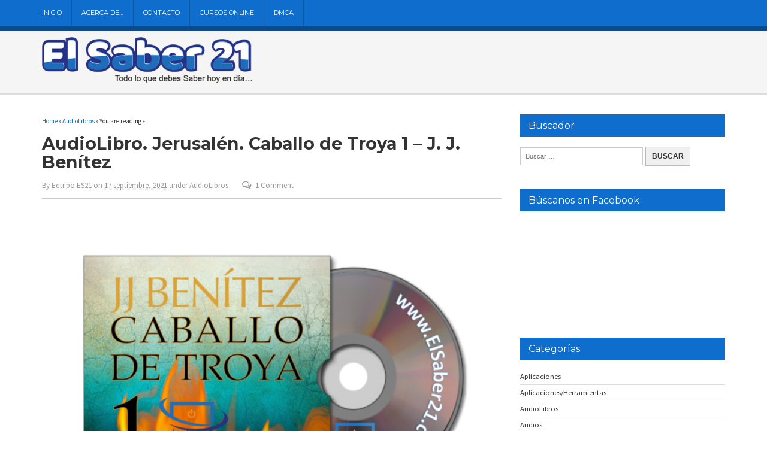

--- FILE ---
content_type: text/html; charset=UTF-8
request_url: https://www.elsaber21.com/audiolibro-jerusalen-caballo-de-troya-1-j-j-benitez
body_size: 19324
content:
<!DOCTYPE html>
<!--[if lt IE 7 ]>	<html dir="ltr" lang="es" prefix="og: https://ogp.me/ns#" class="no-js ie6"> <![endif]-->
<!--[if IE 7 ]>		<html dir="ltr" lang="es" prefix="og: https://ogp.me/ns#" class="no-js ie7"> <![endif]-->
<!--[if IE 8 ]>		<html dir="ltr" lang="es" prefix="og: https://ogp.me/ns#" class="no-js ie8"> <![endif]-->
<!--[if IE 9 ]>		<html dir="ltr" lang="es" prefix="og: https://ogp.me/ns#" class="no-js ie9"> <![endif]-->
<!--[if (gt IE 9)|!(IE)]><!-->
<html dir="ltr" lang="es" prefix="og: https://ogp.me/ns#" class="no-js"> <!--<![endif]-->

<head>

<meta charset="UTF-8" />


<meta name="viewport" content="width=device-width,initial-scale=1,maximum-scale=1,user-scalable=yes">
<meta name="HandheldFriendly" content="true">

<link rel="profile" href="https://gmpg.org/xfn/11">
<link rel="pingback" href="https://www.elsaber21.com/xmlrpc.php" />

<title>AudioLibro. Jerusalén. Caballo de Troya 1 - J. J. Benítez</title>
	<style>img:is([sizes="auto" i], [sizes^="auto," i]) { contain-intrinsic-size: 3000px 1500px }</style>
	
		<!-- All in One SEO 4.9.2 - aioseo.com -->
	<meta name="description" content="El autor pone al descubierto una documentación secreta –clasificada como top secret por el Pentágono– con nuevos y sorprendentes datos sobre la figura y la obra" />
	<meta name="robots" content="max-image-preview:large" />
	<meta name="author" content="Equipo ES21"/>
	<meta name="keywords" content="los mejores audiolibros gratis en español,biblioteca de audiolibros gratis,audiolibros youtube,audiolibros gratis completos en español latino,audiolibros web,audiolibros gratis en español para celular,audiolibros de historia gratis,audiolibros app,audiolibros de caballo de troya,caballo de troya,caballo de troya 1,caballo de troya 1 jerusalén,caballo de troya audiolibro,caballo de troya mp3,j. j. benitez,jerusalén audiolibro,jerusalén mp3,mp3,audiolibros" />
	<link rel="canonical" href="https://www.elsaber21.com/audiolibro-jerusalen-caballo-de-troya-1-j-j-benitez" />
	<meta name="generator" content="All in One SEO (AIOSEO) 4.9.2" />
		<meta property="og:locale" content="es_ES" />
		<meta property="og:site_name" content="El Saber 21 - Todo lo que tienes que saber hoy en día." />
		<meta property="og:type" content="article" />
		<meta property="og:title" content="AudioLibro. Jerusalén. Caballo de Troya 1 - J. J. Benítez" />
		<meta property="og:description" content="El autor pone al descubierto una documentación secreta –clasificada como top secret por el Pentágono– con nuevos y sorprendentes datos sobre la figura y la obra" />
		<meta property="og:url" content="https://www.elsaber21.com/audiolibro-jerusalen-caballo-de-troya-1-j-j-benitez" />
		<meta property="og:image" content="https://www.elsaber21.com/wp-content/uploads/2021/09/jerusalen-caballo-de-troya-1-elsaber21.png" />
		<meta property="og:image:secure_url" content="https://www.elsaber21.com/wp-content/uploads/2021/09/jerusalen-caballo-de-troya-1-elsaber21.png" />
		<meta property="og:image:width" content="800" />
		<meta property="og:image:height" content="600" />
		<meta property="article:published_time" content="2021-09-18T01:55:22+00:00" />
		<meta property="article:modified_time" content="2025-10-19T19:33:15+00:00" />
		<meta property="article:publisher" content="https://www.facebook.com/elsaber21" />
		<meta name="twitter:card" content="summary" />
		<meta name="twitter:title" content="AudioLibro. Jerusalén. Caballo de Troya 1 - J. J. Benítez" />
		<meta name="twitter:description" content="El autor pone al descubierto una documentación secreta –clasificada como top secret por el Pentágono– con nuevos y sorprendentes datos sobre la figura y la obra" />
		<meta name="twitter:image" content="https://www.elsaber21.com/wp-content/uploads/2021/09/jerusalen-caballo-de-troya-1-elsaber21.png" />
		<script type="application/ld+json" class="aioseo-schema">
			{"@context":"https:\/\/schema.org","@graph":[{"@type":"Article","@id":"https:\/\/www.elsaber21.com\/audiolibro-jerusalen-caballo-de-troya-1-j-j-benitez#article","name":"AudioLibro. Jerusal\u00e9n. Caballo de Troya 1 - J. J. Ben\u00edtez","headline":"AudioLibro. Jerusal\u00e9n. Caballo de Troya 1 &#8211; J. J. Ben\u00edtez","author":{"@id":"https:\/\/www.elsaber21.com\/author\/equipo-es21#author"},"publisher":{"@id":"https:\/\/www.elsaber21.com\/#person"},"image":{"@type":"ImageObject","url":"https:\/\/www.elsaber21.com\/wp-content\/uploads\/2021\/09\/jerusalen-caballo-de-troya-1-elsaber21.png","width":800,"height":600,"caption":"jerusalen-caballo-de-troya-1-j-j-benitez-audiolibro"},"datePublished":"2021-09-17T20:55:22-05:00","dateModified":"2025-10-19T14:33:15-05:00","inLanguage":"es-ES","commentCount":1,"mainEntityOfPage":{"@id":"https:\/\/www.elsaber21.com\/audiolibro-jerusalen-caballo-de-troya-1-j-j-benitez#webpage"},"isPartOf":{"@id":"https:\/\/www.elsaber21.com\/audiolibro-jerusalen-caballo-de-troya-1-j-j-benitez#webpage"},"articleSection":"AudioLibros, AudioLibros de Caballo de Troya, Caballo de Troya, Caballo de Troya 1, Caballo de Troya 1 Jerusal\u00e9n, Caballo de Troya audiolibro, Caballo de Troya mp3, J. J. Benitez, Jerusal\u00e9n AudioLibro, Jerusal\u00e9n MP3, mp3"},{"@type":"BreadcrumbList","@id":"https:\/\/www.elsaber21.com\/audiolibro-jerusalen-caballo-de-troya-1-j-j-benitez#breadcrumblist","itemListElement":[{"@type":"ListItem","@id":"https:\/\/www.elsaber21.com#listItem","position":1,"name":"Inicio","item":"https:\/\/www.elsaber21.com","nextItem":{"@type":"ListItem","@id":"https:\/\/www.elsaber21.com\/category\/audiolibros#listItem","name":"AudioLibros"}},{"@type":"ListItem","@id":"https:\/\/www.elsaber21.com\/category\/audiolibros#listItem","position":2,"name":"AudioLibros","item":"https:\/\/www.elsaber21.com\/category\/audiolibros","nextItem":{"@type":"ListItem","@id":"https:\/\/www.elsaber21.com\/audiolibro-jerusalen-caballo-de-troya-1-j-j-benitez#listItem","name":"AudioLibro. Jerusal\u00e9n. Caballo de Troya 1 &#8211; J. J. Ben\u00edtez"},"previousItem":{"@type":"ListItem","@id":"https:\/\/www.elsaber21.com#listItem","name":"Inicio"}},{"@type":"ListItem","@id":"https:\/\/www.elsaber21.com\/audiolibro-jerusalen-caballo-de-troya-1-j-j-benitez#listItem","position":3,"name":"AudioLibro. Jerusal\u00e9n. Caballo de Troya 1 &#8211; J. J. Ben\u00edtez","previousItem":{"@type":"ListItem","@id":"https:\/\/www.elsaber21.com\/category\/audiolibros#listItem","name":"AudioLibros"}}]},{"@type":"Person","@id":"https:\/\/www.elsaber21.com\/#person","name":"El Saber 21","image":"https:\/\/www.elsaber21.com\/wp-content\/uploads\/2017\/05\/Logo-El-Saber-214.png"},{"@type":"Person","@id":"https:\/\/www.elsaber21.com\/author\/equipo-es21#author","url":"https:\/\/www.elsaber21.com\/author\/equipo-es21","name":"Equipo ES21","image":{"@type":"ImageObject","@id":"https:\/\/www.elsaber21.com\/audiolibro-jerusalen-caballo-de-troya-1-j-j-benitez#authorImage","url":"https:\/\/secure.gravatar.com\/avatar\/2fa1275a849a37cef8617b219f936dcc916885284f0c41347f8288d276a07e11?s=96&d=wavatar&r=g","width":96,"height":96,"caption":"Equipo ES21"}},{"@type":"WebPage","@id":"https:\/\/www.elsaber21.com\/audiolibro-jerusalen-caballo-de-troya-1-j-j-benitez#webpage","url":"https:\/\/www.elsaber21.com\/audiolibro-jerusalen-caballo-de-troya-1-j-j-benitez","name":"AudioLibro. Jerusal\u00e9n. Caballo de Troya 1 - J. J. Ben\u00edtez","description":"El autor pone al descubierto una documentaci\u00f3n secreta \u2013clasificada como top secret por el Pent\u00e1gono\u2013 con nuevos y sorprendentes datos sobre la figura y la obra","inLanguage":"es-ES","isPartOf":{"@id":"https:\/\/www.elsaber21.com\/#website"},"breadcrumb":{"@id":"https:\/\/www.elsaber21.com\/audiolibro-jerusalen-caballo-de-troya-1-j-j-benitez#breadcrumblist"},"author":{"@id":"https:\/\/www.elsaber21.com\/author\/equipo-es21#author"},"creator":{"@id":"https:\/\/www.elsaber21.com\/author\/equipo-es21#author"},"image":{"@type":"ImageObject","url":"https:\/\/www.elsaber21.com\/wp-content\/uploads\/2021\/09\/jerusalen-caballo-de-troya-1-elsaber21.png","@id":"https:\/\/www.elsaber21.com\/audiolibro-jerusalen-caballo-de-troya-1-j-j-benitez\/#mainImage","width":800,"height":600,"caption":"jerusalen-caballo-de-troya-1-j-j-benitez-audiolibro"},"primaryImageOfPage":{"@id":"https:\/\/www.elsaber21.com\/audiolibro-jerusalen-caballo-de-troya-1-j-j-benitez#mainImage"},"datePublished":"2021-09-17T20:55:22-05:00","dateModified":"2025-10-19T14:33:15-05:00"},{"@type":"WebSite","@id":"https:\/\/www.elsaber21.com\/#website","url":"https:\/\/www.elsaber21.com\/","name":"El Saber 21","alternateName":"El Saber 21","description":"Todo lo que tienes que saber hoy en d\u00eda","inLanguage":"es-ES","publisher":{"@id":"https:\/\/www.elsaber21.com\/#person"}}]}
		</script>
		<!-- All in One SEO -->

<link rel='dns-prefetch' href='//stats.wp.com' />
<link rel='dns-prefetch' href='//fonts.googleapis.com' />
<link rel="alternate" type="application/rss+xml" title="El Saber 21 &raquo; Feed" href="https://www.elsaber21.com/feed" />
<link rel="alternate" type="application/rss+xml" title="El Saber 21 &raquo; Feed de los comentarios" href="https://www.elsaber21.com/comments/feed" />
<link rel="alternate" type="application/rss+xml" title="El Saber 21 &raquo; Comentario AudioLibro. Jerusalén. Caballo de Troya 1 &#8211; J. J. Benítez del feed" href="https://www.elsaber21.com/audiolibro-jerusalen-caballo-de-troya-1-j-j-benitez/feed" />
<script type="text/javascript">
/* <![CDATA[ */
window._wpemojiSettings = {"baseUrl":"https:\/\/s.w.org\/images\/core\/emoji\/16.0.1\/72x72\/","ext":".png","svgUrl":"https:\/\/s.w.org\/images\/core\/emoji\/16.0.1\/svg\/","svgExt":".svg","source":{"concatemoji":"https:\/\/www.elsaber21.com\/wp-includes\/js\/wp-emoji-release.min.js?ver=e2d0702759ab018b4fdb3fed792da33b"}};
/*! This file is auto-generated */
!function(s,n){var o,i,e;function c(e){try{var t={supportTests:e,timestamp:(new Date).valueOf()};sessionStorage.setItem(o,JSON.stringify(t))}catch(e){}}function p(e,t,n){e.clearRect(0,0,e.canvas.width,e.canvas.height),e.fillText(t,0,0);var t=new Uint32Array(e.getImageData(0,0,e.canvas.width,e.canvas.height).data),a=(e.clearRect(0,0,e.canvas.width,e.canvas.height),e.fillText(n,0,0),new Uint32Array(e.getImageData(0,0,e.canvas.width,e.canvas.height).data));return t.every(function(e,t){return e===a[t]})}function u(e,t){e.clearRect(0,0,e.canvas.width,e.canvas.height),e.fillText(t,0,0);for(var n=e.getImageData(16,16,1,1),a=0;a<n.data.length;a++)if(0!==n.data[a])return!1;return!0}function f(e,t,n,a){switch(t){case"flag":return n(e,"\ud83c\udff3\ufe0f\u200d\u26a7\ufe0f","\ud83c\udff3\ufe0f\u200b\u26a7\ufe0f")?!1:!n(e,"\ud83c\udde8\ud83c\uddf6","\ud83c\udde8\u200b\ud83c\uddf6")&&!n(e,"\ud83c\udff4\udb40\udc67\udb40\udc62\udb40\udc65\udb40\udc6e\udb40\udc67\udb40\udc7f","\ud83c\udff4\u200b\udb40\udc67\u200b\udb40\udc62\u200b\udb40\udc65\u200b\udb40\udc6e\u200b\udb40\udc67\u200b\udb40\udc7f");case"emoji":return!a(e,"\ud83e\udedf")}return!1}function g(e,t,n,a){var r="undefined"!=typeof WorkerGlobalScope&&self instanceof WorkerGlobalScope?new OffscreenCanvas(300,150):s.createElement("canvas"),o=r.getContext("2d",{willReadFrequently:!0}),i=(o.textBaseline="top",o.font="600 32px Arial",{});return e.forEach(function(e){i[e]=t(o,e,n,a)}),i}function t(e){var t=s.createElement("script");t.src=e,t.defer=!0,s.head.appendChild(t)}"undefined"!=typeof Promise&&(o="wpEmojiSettingsSupports",i=["flag","emoji"],n.supports={everything:!0,everythingExceptFlag:!0},e=new Promise(function(e){s.addEventListener("DOMContentLoaded",e,{once:!0})}),new Promise(function(t){var n=function(){try{var e=JSON.parse(sessionStorage.getItem(o));if("object"==typeof e&&"number"==typeof e.timestamp&&(new Date).valueOf()<e.timestamp+604800&&"object"==typeof e.supportTests)return e.supportTests}catch(e){}return null}();if(!n){if("undefined"!=typeof Worker&&"undefined"!=typeof OffscreenCanvas&&"undefined"!=typeof URL&&URL.createObjectURL&&"undefined"!=typeof Blob)try{var e="postMessage("+g.toString()+"("+[JSON.stringify(i),f.toString(),p.toString(),u.toString()].join(",")+"));",a=new Blob([e],{type:"text/javascript"}),r=new Worker(URL.createObjectURL(a),{name:"wpTestEmojiSupports"});return void(r.onmessage=function(e){c(n=e.data),r.terminate(),t(n)})}catch(e){}c(n=g(i,f,p,u))}t(n)}).then(function(e){for(var t in e)n.supports[t]=e[t],n.supports.everything=n.supports.everything&&n.supports[t],"flag"!==t&&(n.supports.everythingExceptFlag=n.supports.everythingExceptFlag&&n.supports[t]);n.supports.everythingExceptFlag=n.supports.everythingExceptFlag&&!n.supports.flag,n.DOMReady=!1,n.readyCallback=function(){n.DOMReady=!0}}).then(function(){return e}).then(function(){var e;n.supports.everything||(n.readyCallback(),(e=n.source||{}).concatemoji?t(e.concatemoji):e.wpemoji&&e.twemoji&&(t(e.twemoji),t(e.wpemoji)))}))}((window,document),window._wpemojiSettings);
/* ]]> */
</script>

<style id='wp-emoji-styles-inline-css' type='text/css'>

	img.wp-smiley, img.emoji {
		display: inline !important;
		border: none !important;
		box-shadow: none !important;
		height: 1em !important;
		width: 1em !important;
		margin: 0 0.07em !important;
		vertical-align: -0.1em !important;
		background: none !important;
		padding: 0 !important;
	}
</style>
<link rel='stylesheet' id='wp-block-library-css' href='https://www.elsaber21.com/wp-includes/css/dist/block-library/style.min.css?ver=e2d0702759ab018b4fdb3fed792da33b' type='text/css' media='all' />
<style id='classic-theme-styles-inline-css' type='text/css'>
/*! This file is auto-generated */
.wp-block-button__link{color:#fff;background-color:#32373c;border-radius:9999px;box-shadow:none;text-decoration:none;padding:calc(.667em + 2px) calc(1.333em + 2px);font-size:1.125em}.wp-block-file__button{background:#32373c;color:#fff;text-decoration:none}
</style>
<link rel='stylesheet' id='aioseo/css/src/vue/standalone/blocks/table-of-contents/global.scss-css' href='https://www.elsaber21.com/wp-content/plugins/all-in-one-seo-pack/dist/Lite/assets/css/table-of-contents/global.e90f6d47.css?ver=4.9.2' type='text/css' media='all' />
<link rel='stylesheet' id='mediaelement-css' href='https://www.elsaber21.com/wp-includes/js/mediaelement/mediaelementplayer-legacy.min.css?ver=4.2.17' type='text/css' media='all' />
<link rel='stylesheet' id='wp-mediaelement-css' href='https://www.elsaber21.com/wp-includes/js/mediaelement/wp-mediaelement.min.css?ver=e2d0702759ab018b4fdb3fed792da33b' type='text/css' media='all' />
<style id='jetpack-sharing-buttons-style-inline-css' type='text/css'>
.jetpack-sharing-buttons__services-list{display:flex;flex-direction:row;flex-wrap:wrap;gap:0;list-style-type:none;margin:5px;padding:0}.jetpack-sharing-buttons__services-list.has-small-icon-size{font-size:12px}.jetpack-sharing-buttons__services-list.has-normal-icon-size{font-size:16px}.jetpack-sharing-buttons__services-list.has-large-icon-size{font-size:24px}.jetpack-sharing-buttons__services-list.has-huge-icon-size{font-size:36px}@media print{.jetpack-sharing-buttons__services-list{display:none!important}}.editor-styles-wrapper .wp-block-jetpack-sharing-buttons{gap:0;padding-inline-start:0}ul.jetpack-sharing-buttons__services-list.has-background{padding:1.25em 2.375em}
</style>
<style id='global-styles-inline-css' type='text/css'>
:root{--wp--preset--aspect-ratio--square: 1;--wp--preset--aspect-ratio--4-3: 4/3;--wp--preset--aspect-ratio--3-4: 3/4;--wp--preset--aspect-ratio--3-2: 3/2;--wp--preset--aspect-ratio--2-3: 2/3;--wp--preset--aspect-ratio--16-9: 16/9;--wp--preset--aspect-ratio--9-16: 9/16;--wp--preset--color--black: #000000;--wp--preset--color--cyan-bluish-gray: #abb8c3;--wp--preset--color--white: #ffffff;--wp--preset--color--pale-pink: #f78da7;--wp--preset--color--vivid-red: #cf2e2e;--wp--preset--color--luminous-vivid-orange: #ff6900;--wp--preset--color--luminous-vivid-amber: #fcb900;--wp--preset--color--light-green-cyan: #7bdcb5;--wp--preset--color--vivid-green-cyan: #00d084;--wp--preset--color--pale-cyan-blue: #8ed1fc;--wp--preset--color--vivid-cyan-blue: #0693e3;--wp--preset--color--vivid-purple: #9b51e0;--wp--preset--gradient--vivid-cyan-blue-to-vivid-purple: linear-gradient(135deg,rgba(6,147,227,1) 0%,rgb(155,81,224) 100%);--wp--preset--gradient--light-green-cyan-to-vivid-green-cyan: linear-gradient(135deg,rgb(122,220,180) 0%,rgb(0,208,130) 100%);--wp--preset--gradient--luminous-vivid-amber-to-luminous-vivid-orange: linear-gradient(135deg,rgba(252,185,0,1) 0%,rgba(255,105,0,1) 100%);--wp--preset--gradient--luminous-vivid-orange-to-vivid-red: linear-gradient(135deg,rgba(255,105,0,1) 0%,rgb(207,46,46) 100%);--wp--preset--gradient--very-light-gray-to-cyan-bluish-gray: linear-gradient(135deg,rgb(238,238,238) 0%,rgb(169,184,195) 100%);--wp--preset--gradient--cool-to-warm-spectrum: linear-gradient(135deg,rgb(74,234,220) 0%,rgb(151,120,209) 20%,rgb(207,42,186) 40%,rgb(238,44,130) 60%,rgb(251,105,98) 80%,rgb(254,248,76) 100%);--wp--preset--gradient--blush-light-purple: linear-gradient(135deg,rgb(255,206,236) 0%,rgb(152,150,240) 100%);--wp--preset--gradient--blush-bordeaux: linear-gradient(135deg,rgb(254,205,165) 0%,rgb(254,45,45) 50%,rgb(107,0,62) 100%);--wp--preset--gradient--luminous-dusk: linear-gradient(135deg,rgb(255,203,112) 0%,rgb(199,81,192) 50%,rgb(65,88,208) 100%);--wp--preset--gradient--pale-ocean: linear-gradient(135deg,rgb(255,245,203) 0%,rgb(182,227,212) 50%,rgb(51,167,181) 100%);--wp--preset--gradient--electric-grass: linear-gradient(135deg,rgb(202,248,128) 0%,rgb(113,206,126) 100%);--wp--preset--gradient--midnight: linear-gradient(135deg,rgb(2,3,129) 0%,rgb(40,116,252) 100%);--wp--preset--font-size--small: 13px;--wp--preset--font-size--medium: 20px;--wp--preset--font-size--large: 36px;--wp--preset--font-size--x-large: 42px;--wp--preset--spacing--20: 0.44rem;--wp--preset--spacing--30: 0.67rem;--wp--preset--spacing--40: 1rem;--wp--preset--spacing--50: 1.5rem;--wp--preset--spacing--60: 2.25rem;--wp--preset--spacing--70: 3.38rem;--wp--preset--spacing--80: 5.06rem;--wp--preset--shadow--natural: 6px 6px 9px rgba(0, 0, 0, 0.2);--wp--preset--shadow--deep: 12px 12px 50px rgba(0, 0, 0, 0.4);--wp--preset--shadow--sharp: 6px 6px 0px rgba(0, 0, 0, 0.2);--wp--preset--shadow--outlined: 6px 6px 0px -3px rgba(255, 255, 255, 1), 6px 6px rgba(0, 0, 0, 1);--wp--preset--shadow--crisp: 6px 6px 0px rgba(0, 0, 0, 1);}:where(.is-layout-flex){gap: 0.5em;}:where(.is-layout-grid){gap: 0.5em;}body .is-layout-flex{display: flex;}.is-layout-flex{flex-wrap: wrap;align-items: center;}.is-layout-flex > :is(*, div){margin: 0;}body .is-layout-grid{display: grid;}.is-layout-grid > :is(*, div){margin: 0;}:where(.wp-block-columns.is-layout-flex){gap: 2em;}:where(.wp-block-columns.is-layout-grid){gap: 2em;}:where(.wp-block-post-template.is-layout-flex){gap: 1.25em;}:where(.wp-block-post-template.is-layout-grid){gap: 1.25em;}.has-black-color{color: var(--wp--preset--color--black) !important;}.has-cyan-bluish-gray-color{color: var(--wp--preset--color--cyan-bluish-gray) !important;}.has-white-color{color: var(--wp--preset--color--white) !important;}.has-pale-pink-color{color: var(--wp--preset--color--pale-pink) !important;}.has-vivid-red-color{color: var(--wp--preset--color--vivid-red) !important;}.has-luminous-vivid-orange-color{color: var(--wp--preset--color--luminous-vivid-orange) !important;}.has-luminous-vivid-amber-color{color: var(--wp--preset--color--luminous-vivid-amber) !important;}.has-light-green-cyan-color{color: var(--wp--preset--color--light-green-cyan) !important;}.has-vivid-green-cyan-color{color: var(--wp--preset--color--vivid-green-cyan) !important;}.has-pale-cyan-blue-color{color: var(--wp--preset--color--pale-cyan-blue) !important;}.has-vivid-cyan-blue-color{color: var(--wp--preset--color--vivid-cyan-blue) !important;}.has-vivid-purple-color{color: var(--wp--preset--color--vivid-purple) !important;}.has-black-background-color{background-color: var(--wp--preset--color--black) !important;}.has-cyan-bluish-gray-background-color{background-color: var(--wp--preset--color--cyan-bluish-gray) !important;}.has-white-background-color{background-color: var(--wp--preset--color--white) !important;}.has-pale-pink-background-color{background-color: var(--wp--preset--color--pale-pink) !important;}.has-vivid-red-background-color{background-color: var(--wp--preset--color--vivid-red) !important;}.has-luminous-vivid-orange-background-color{background-color: var(--wp--preset--color--luminous-vivid-orange) !important;}.has-luminous-vivid-amber-background-color{background-color: var(--wp--preset--color--luminous-vivid-amber) !important;}.has-light-green-cyan-background-color{background-color: var(--wp--preset--color--light-green-cyan) !important;}.has-vivid-green-cyan-background-color{background-color: var(--wp--preset--color--vivid-green-cyan) !important;}.has-pale-cyan-blue-background-color{background-color: var(--wp--preset--color--pale-cyan-blue) !important;}.has-vivid-cyan-blue-background-color{background-color: var(--wp--preset--color--vivid-cyan-blue) !important;}.has-vivid-purple-background-color{background-color: var(--wp--preset--color--vivid-purple) !important;}.has-black-border-color{border-color: var(--wp--preset--color--black) !important;}.has-cyan-bluish-gray-border-color{border-color: var(--wp--preset--color--cyan-bluish-gray) !important;}.has-white-border-color{border-color: var(--wp--preset--color--white) !important;}.has-pale-pink-border-color{border-color: var(--wp--preset--color--pale-pink) !important;}.has-vivid-red-border-color{border-color: var(--wp--preset--color--vivid-red) !important;}.has-luminous-vivid-orange-border-color{border-color: var(--wp--preset--color--luminous-vivid-orange) !important;}.has-luminous-vivid-amber-border-color{border-color: var(--wp--preset--color--luminous-vivid-amber) !important;}.has-light-green-cyan-border-color{border-color: var(--wp--preset--color--light-green-cyan) !important;}.has-vivid-green-cyan-border-color{border-color: var(--wp--preset--color--vivid-green-cyan) !important;}.has-pale-cyan-blue-border-color{border-color: var(--wp--preset--color--pale-cyan-blue) !important;}.has-vivid-cyan-blue-border-color{border-color: var(--wp--preset--color--vivid-cyan-blue) !important;}.has-vivid-purple-border-color{border-color: var(--wp--preset--color--vivid-purple) !important;}.has-vivid-cyan-blue-to-vivid-purple-gradient-background{background: var(--wp--preset--gradient--vivid-cyan-blue-to-vivid-purple) !important;}.has-light-green-cyan-to-vivid-green-cyan-gradient-background{background: var(--wp--preset--gradient--light-green-cyan-to-vivid-green-cyan) !important;}.has-luminous-vivid-amber-to-luminous-vivid-orange-gradient-background{background: var(--wp--preset--gradient--luminous-vivid-amber-to-luminous-vivid-orange) !important;}.has-luminous-vivid-orange-to-vivid-red-gradient-background{background: var(--wp--preset--gradient--luminous-vivid-orange-to-vivid-red) !important;}.has-very-light-gray-to-cyan-bluish-gray-gradient-background{background: var(--wp--preset--gradient--very-light-gray-to-cyan-bluish-gray) !important;}.has-cool-to-warm-spectrum-gradient-background{background: var(--wp--preset--gradient--cool-to-warm-spectrum) !important;}.has-blush-light-purple-gradient-background{background: var(--wp--preset--gradient--blush-light-purple) !important;}.has-blush-bordeaux-gradient-background{background: var(--wp--preset--gradient--blush-bordeaux) !important;}.has-luminous-dusk-gradient-background{background: var(--wp--preset--gradient--luminous-dusk) !important;}.has-pale-ocean-gradient-background{background: var(--wp--preset--gradient--pale-ocean) !important;}.has-electric-grass-gradient-background{background: var(--wp--preset--gradient--electric-grass) !important;}.has-midnight-gradient-background{background: var(--wp--preset--gradient--midnight) !important;}.has-small-font-size{font-size: var(--wp--preset--font-size--small) !important;}.has-medium-font-size{font-size: var(--wp--preset--font-size--medium) !important;}.has-large-font-size{font-size: var(--wp--preset--font-size--large) !important;}.has-x-large-font-size{font-size: var(--wp--preset--font-size--x-large) !important;}
:where(.wp-block-post-template.is-layout-flex){gap: 1.25em;}:where(.wp-block-post-template.is-layout-grid){gap: 1.25em;}
:where(.wp-block-columns.is-layout-flex){gap: 2em;}:where(.wp-block-columns.is-layout-grid){gap: 2em;}
:root :where(.wp-block-pullquote){font-size: 1.5em;line-height: 1.6;}
</style>
<link rel='stylesheet' id='contact-form-7-css' href='https://www.elsaber21.com/wp-content/plugins/contact-form-7/includes/css/styles.css?ver=6.1.4' type='text/css' media='all' />
<link rel='stylesheet' id='default_body_gwf-css' href='https://fonts.googleapis.com/css?family=Source+Sans+Pro%3A100%2C200%2C300%2C400%2C600%2C700%2C900%2C100italic%2C200italic%2C300italic%2C400italic%2C600italic%2C700italic%2C900italic&#038;subset=latin%2Ccyrillic-ext%2Clatin-ext%2Ccyrillic%2Cgreek%2Cgreek-ext%2Cvietnamese&#038;ver=6.8.3' type='text/css' media='all' />
<link rel='stylesheet' id='default_headline_gwf-css' href='https://fonts.googleapis.com/css?family=Montserrat%3A100%2C200%2C300%2C400%2C600%2C700%2C900%2C100italic%2C200italic%2C300italic%2C400italic%2C600italic%2C700italic%2C900italic&#038;subset=latin%2Ccyrillic-ext%2Clatin-ext%2Ccyrillic%2Cgreek%2Cgreek-ext%2Cvietnamese&#038;ver=6.8.3' type='text/css' media='all' />
<link rel='stylesheet' id='default_navigation_gwf-css' href='https://fonts.googleapis.com/css?family=Maven+Pro%3A100%2C200%2C300%2C400%2C600%2C700%2C900%2C100italic%2C200italic%2C300italic%2C400italic%2C600italic%2C700italic%2C900italic&#038;subset=latin%2Ccyrillic-ext%2Clatin-ext%2Ccyrillic%2Cgreek%2Cgreek-ext%2Cvietnamese&#038;ver=6.8.3' type='text/css' media='all' />
<link rel='stylesheet' id='parent-style-css' href='https://www.elsaber21.com/wp-content/themes/newsleak/style.css?ver=1.0' type='text/css' media='all' />
<link rel='stylesheet' id='superfish-css' href='https://www.elsaber21.com/wp-content/themes/newsleak/lib/scripts/superfish-menu/css/superfish.css?ver=1.0' type='text/css' media='all' />
<link rel='stylesheet' id='font-awesome-custom-css' href='https://www.elsaber21.com/wp-content/themes/newsleak/lib/scripts/font-awesome/css/font-awesome.min.css?ver=1.0' type='text/css' media='all' />
<script type="text/javascript" src="https://www.elsaber21.com/wp-includes/js/jquery/jquery.min.js?ver=3.7.1" id="jquery-core-js"></script>
<script type="text/javascript" src="https://www.elsaber21.com/wp-includes/js/jquery/jquery-migrate.min.js?ver=3.4.1" id="jquery-migrate-js"></script>
<link rel="https://api.w.org/" href="https://www.elsaber21.com/wp-json/" /><link rel="alternate" title="JSON" type="application/json" href="https://www.elsaber21.com/wp-json/wp/v2/posts/17261" /><link rel="EditURI" type="application/rsd+xml" title="RSD" href="https://www.elsaber21.com/xmlrpc.php?rsd" />
<link rel="alternate" title="oEmbed (JSON)" type="application/json+oembed" href="https://www.elsaber21.com/wp-json/oembed/1.0/embed?url=https%3A%2F%2Fwww.elsaber21.com%2Faudiolibro-jerusalen-caballo-de-troya-1-j-j-benitez" />
<link rel="alternate" title="oEmbed (XML)" type="text/xml+oembed" href="https://www.elsaber21.com/wp-json/oembed/1.0/embed?url=https%3A%2F%2Fwww.elsaber21.com%2Faudiolibro-jerusalen-caballo-de-troya-1-j-j-benitez&#038;format=xml" />
	<style>img#wpstats{display:none}</style>
		<style type='text/css' media='all'>
body { font-family:'Source Sans Pro',sans-serif;font-weight:normal;}

h1,h2,h3,h4,h5,h6,#siteinfo h1, #siteinfo div,ul.tabbernav li a, ul.tabbernav li a:hover {font-family:'Montserrat',arial,sans-serif;font-weight:700;}

#main-navigation, .sf-menu li a { font-family:'Montserrat',arial,sans-serif;font-weight:400;text-transform:uppercase;}


</style><style type='text/css' media='screen'>.gravatar_recent_comment li { padding:0px; font-size: 1.025em; line-height:1.5em;  }
.gravatar_recent_comment span.author { font-weight:bold; }
.gravatar_recent_comment img { width:32px; height:32px; float:left; margin: 0 10px 0 0; }
</style><link rel="icon" href="https://www.elsaber21.com/favicon.ico" type="images/x-icon" />      <meta name="onesignal" content="wordpress-plugin"/>
            <script>

      window.OneSignalDeferred = window.OneSignalDeferred || [];

      OneSignalDeferred.push(function(OneSignal) {
        var oneSignal_options = {};
        window._oneSignalInitOptions = oneSignal_options;

        oneSignal_options['serviceWorkerParam'] = { scope: '/' };
oneSignal_options['serviceWorkerPath'] = 'OneSignalSDKWorker.js.php';

        OneSignal.Notifications.setDefaultUrl("https://www.elsaber21.com");

        oneSignal_options['wordpress'] = true;
oneSignal_options['appId'] = 'dd0c4322-4bd4-4ed7-840b-b3c45d71ca9c';
oneSignal_options['allowLocalhostAsSecureOrigin'] = true;
oneSignal_options['welcomeNotification'] = { };
oneSignal_options['welcomeNotification']['disable'] = true;
oneSignal_options['path'] = "https://www.elsaber21.com/wp-content/plugins/onesignal-free-web-push-notifications/sdk_files/";
oneSignal_options['safari_web_id'] = "web.onesignal.auto.6187ce57-f346-4a86-93e4-7d70d494c000";
oneSignal_options['promptOptions'] = { };
oneSignal_options['promptOptions']['actionMessage'] = "Nos gustaría mostrarte notificaciones de las últimas noticias y actualizaciones.";
oneSignal_options['promptOptions']['acceptButtonText'] = "Aceptar";
oneSignal_options['promptOptions']['cancelButtonText'] = "Cancelar";
              OneSignal.init(window._oneSignalInitOptions);
              OneSignal.Slidedown.promptPush()      });

      function documentInitOneSignal() {
        var oneSignal_elements = document.getElementsByClassName("OneSignal-prompt");

        var oneSignalLinkClickHandler = function(event) { OneSignal.Notifications.requestPermission(); event.preventDefault(); };        for(var i = 0; i < oneSignal_elements.length; i++)
          oneSignal_elements[i].addEventListener('click', oneSignalLinkClickHandler, false);
      }

      if (document.readyState === 'complete') {
           documentInitOneSignal();
      }
      else {
           window.addEventListener("load", function(event){
               documentInitOneSignal();
          });
      }
    </script>

<script type="text/javascript">
//<![CDATA[
document.write('<style type="text/css">.tabber{display:none;}<\/style>');
//]]>
</script>


</head>

<body data-rsssl=1 class="wp-singular post-template-default single single-post postid-17261 single-format-standard wp-theme-newsleak unknown" id="custom">


<div id="wrapper">

<div id="wrapper-main">

<div id="body-wrap">

<div id="body-content">


<!-- NAVIGATION START -->
<nav class="iegradient" id="main-navigation" role="navigation"><div class="innerwrap">
<ul id="menu-menu2" class="sf-menu"><li id='menu-item-11581'  class="menu-item menu-item-type-custom menu-item-object-custom menu-item-home"><a  href="https://www.elsaber21.com/">Inicio</a> </li>
<li id='menu-item-11580'  class="menu-item menu-item-type-post_type menu-item-object-page"><a  href="https://www.elsaber21.com/acerca-de">Acerca de…</a> </li>
<li id='menu-item-11579'  class="menu-item menu-item-type-post_type menu-item-object-page"><a  href="https://www.elsaber21.com/contacto">Contacto</a> </li>
<li id='menu-item-11582'  class="menu-item menu-item-type-custom menu-item-object-custom"><a  href="https://www.elsaber21.com/category/cursos-online">Cursos Online</a> </li>
<li id='menu-item-11578'  class="menu-item menu-item-type-post_type menu-item-object-page"><a  href="https://www.elsaber21.com/report-abuse-dmca">DMCA</a> </li>
</ul><div id="mobile-nav"><script type="text/javascript">jQuery(document).ready(function(jQuery){ jQuery("select#top-dropdown").change(function(){ window.location.href = jQuery(this).val();});});</script><select name='top-dropdown' id='top-dropdown'><option>Where to?</option><option value='https://www.elsaber21.com/'>Inicio</option>
<option value='https://www.elsaber21.com/acerca-de'>Acerca de…</option>
<option value='https://www.elsaber21.com/contacto'>Contacto</option>
<option value='https://www.elsaber21.com/category/cursos-online'>Cursos Online</option>
<option value='https://www.elsaber21.com/report-abuse-dmca'>DMCA</option>
</select></div></div></nav>
<!-- NAVIGATION END -->

<!-- HEADER START -->
<header class="iegradient" id="header" role="banner">
<div class="innerwrap">
<div class="header-inner">

<div id="siteinfo">
<a href="https://www.elsaber21.com/" title="El Saber 21"><img src="https://www.elsaber21.com/logo.png" alt="El Saber 21" /></a>
</div>
</div>
<!-- end header-inner -->
</div>
</header>
<!-- HEADER END -->


<div id="bodycontent" class="innerwrap">



<!-- CONTAINER START -->
<section id="container">

<div class="container-wrap">
<!-- CONTENT START -->
<div id="single-content" class="content">
<div class="content-inner">


<!-- POST ENTRY START -->
<div id="post-entry">


<section class="post-entry-inner">


<!-- POST START -->
<article class="post-single cat_6725 post-17261 post type-post status-publish format-standard has-post-thumbnail hentry category-audiolibros tag-audiolibros-de-caballo-de-troya tag-caballo-de-troya tag-caballo-de-troya-1 tag-caballo-de-troya-1-jerusalen tag-caballo-de-troya-audiolibro tag-caballo-de-troya-mp3 tag-j-j-benitez tag-jerusalen-audiolibro tag-jerusalen-mp3 tag-mp3 has_thumb" id="post-17261">

<div id="mpbreadcrumbs"><span><a href="https://www.elsaber21.com"><span>Home</span></a></span> &raquo;  <span><a href="https://www.elsaber21.com/category/audiolibros"><span>AudioLibros</span></a></span> &raquo;  You are reading &raquo;</div>
<h1 class="post-title entry-title">AudioLibro. Jerusalén. Caballo de Troya 1 &#8211; J. J. Benítez</h1>

<div class="post-meta the-icons">

<span class="post-author vcard">By <a class="url fn" href="https://www.elsaber21.com/author/equipo-es21" title="Posts by Equipo ES21" rel="author">Equipo ES21</a></span>

<span class="post-time entry-date">on <abbr class="published" title="2021-09-17T20:55:22-05:00">17 septiembre, 2021</abbr></span>

<span class="meta-no-display"><a href="https://www.elsaber21.com/audiolibro-jerusalen-caballo-de-troya-1-j-j-benitez" rel="bookmark">AudioLibro. Jerusalén. Caballo de Troya 1 &#8211; J. J. Benítez</a></span><span class="date updated meta-no-display">2025-10-19T14:33:15-05:00</span>

<span class="post-category">under <a href="https://www.elsaber21.com/category/audiolibros" rel="category tag">AudioLibros</a></span>


<span class="post-comment fa-comments-o"><a href="https://www.elsaber21.com/audiolibro-jerusalen-caballo-de-troya-1-j-j-benitez#comments">1 Comment</a></span>
</div>

<div class="post-content">

<div class="entry-content">
<p><a href="https://www.elsaber21.com/audiolibro-jerusalen-caballo-de-troya-1-j-j-benitez/jerusalen-caballo-de-troya-1-elsaber21" rel="attachment wp-att-17263"><img fetchpriority="high" decoding="async" data-attachment-id="17263" data-permalink="https://www.elsaber21.com/audiolibro-jerusalen-caballo-de-troya-1-j-j-benitez/jerusalen-caballo-de-troya-1-elsaber21" data-orig-file="https://www.elsaber21.com/wp-content/uploads/2021/09/jerusalen-caballo-de-troya-1-elsaber21.png" data-orig-size="800,600" data-comments-opened="1" data-image-meta="{&quot;aperture&quot;:&quot;0&quot;,&quot;credit&quot;:&quot;&quot;,&quot;camera&quot;:&quot;&quot;,&quot;caption&quot;:&quot;&quot;,&quot;created_timestamp&quot;:&quot;0&quot;,&quot;copyright&quot;:&quot;&quot;,&quot;focal_length&quot;:&quot;0&quot;,&quot;iso&quot;:&quot;0&quot;,&quot;shutter_speed&quot;:&quot;0&quot;,&quot;title&quot;:&quot;&quot;,&quot;orientation&quot;:&quot;0&quot;}" data-image-title="jerusalen-caballo-de-troya-1-elsaber21" data-image-description="" data-image-caption="" data-medium-file="https://www.elsaber21.com/wp-content/uploads/2021/09/jerusalen-caballo-de-troya-1-elsaber21-300x225.png" data-large-file="https://www.elsaber21.com/wp-content/uploads/2021/09/jerusalen-caballo-de-troya-1-elsaber21.png" class="aligncenter size-full wp-image-17263" src="https://www.elsaber21.com/wp-content/uploads/2021/09/jerusalen-caballo-de-troya-1-elsaber21.png" alt="jerusalen-caballo-de-troya-1-j-j-benitez-audiolibro" width="800" height="600" srcset="https://www.elsaber21.com/wp-content/uploads/2021/09/jerusalen-caballo-de-troya-1-elsaber21.png 800w, https://www.elsaber21.com/wp-content/uploads/2021/09/jerusalen-caballo-de-troya-1-elsaber21-300x225.png 300w, https://www.elsaber21.com/wp-content/uploads/2021/09/jerusalen-caballo-de-troya-1-elsaber21-768x576.png 768w" sizes="(max-width: 800px) 100vw, 800px" /></a></p>
<p style="text-align: justify;">El autor pone al descubierto una documentación secreta –clasificada como top secret por el Pentágono– con nuevos y sorprendentes datos sobre la figura y la obra de Jesús de Nazaret. Las revelaciones que aporta son tan rigurosas como desconcertantes.</p>
<p>La pasión y muerte fue peor de lo que cuentan.</p>
<p style="text-align: justify;">Tal como afirma el propio <a href="/tag/j-j-benitez">J. J. Benítez</a>, «adelantar el argumento y la naturaleza de <a href="/tag/caballo-de-troya">Caballo de Troya</a> 1 es quebrar el desconcertante misterio que encierran sus páginas». Podemos apuntar, eso sí, que para la elaboración de esta obra, el autor se ha basado en una documentación real, depositada hace años en Estados Unidos. Una documentación que pone al descubierto multitud de datos nuevos sobre la figura y la obra de Jesús de Nazaret. Podemos asegurar que ­tal y como sospecha buena parte de la Humanidad- las grandes potencias ocultan muchos de sus proyectos espaciales y militares, y «Caballo de Troya» es una prueba más de ello.</p>
<p style="text-align: justify;">Podemos revelar, por ejemplo, que en 1973 las Fuerzas Aéreas norteamericanas, después de varios años de preparación y tras un sinfín de peripecias, ejecutaron en pleno corazón de Israel uno de sus proyectos «supersecretos» que fue bautizado, precisamente, como Operación <a href="/tag/caballo-de-troya">Caballo de Troya</a>. Pero no podemos avanzar al lector cómo se consiguió esa fascinante documentación «confidencial» por parte de J. J. Benítez, ni tampoco el asombroso desarrollo de la referida Operación y su desconcertante final. Sería romper el encanto de <a href="/tag/caballo-de-troya">Caballo de Troya</a> 1, primer libro testimonio del periodista y escritor navarro.</p>
<p style="text-align: justify;">En palabras del autor: «… será el futuro, como sucedió con Julio Verne, quien pondrá de manifiesto si este relato fue o no verídico.»</p>
</div>

</div>

<div class="post-meta the-icons pmeta-bottom">
<span class="post-tags fa-tags"><a href="https://www.elsaber21.com/tag/audiolibros-de-caballo-de-troya" rel="tag">AudioLibros de Caballo de Troya</a>, <a href="https://www.elsaber21.com/tag/caballo-de-troya" rel="tag">Caballo de Troya</a>, <a href="https://www.elsaber21.com/tag/caballo-de-troya-1" rel="tag">Caballo de Troya 1</a>, <a href="https://www.elsaber21.com/tag/caballo-de-troya-1-jerusalen" rel="tag">Caballo de Troya 1 Jerusalén</a>, <a href="https://www.elsaber21.com/tag/caballo-de-troya-audiolibro" rel="tag">Caballo de Troya audiolibro</a>, <a href="https://www.elsaber21.com/tag/caballo-de-troya-mp3" rel="tag">Caballo de Troya mp3</a>, <a href="https://www.elsaber21.com/tag/j-j-benitez" rel="tag">J. J. Benitez</a>, <a href="https://www.elsaber21.com/tag/jerusalen-audiolibro" rel="tag">Jerusalén AudioLibro</a>, <a href="https://www.elsaber21.com/tag/jerusalen-mp3" rel="tag">Jerusalén MP3</a>, <a href="https://www.elsaber21.com/tag/mp3" rel="tag">mp3</a></span>
</div>






<div id="author-bio">
<div id="author-avatar">
<img alt='' src='https://secure.gravatar.com/avatar/2fa1275a849a37cef8617b219f936dcc916885284f0c41347f8288d276a07e11?s=68&#038;d=wavatar&#038;r=g' srcset='https://secure.gravatar.com/avatar/2fa1275a849a37cef8617b219f936dcc916885284f0c41347f8288d276a07e11?s=136&#038;d=wavatar&#038;r=g 2x' class='avatar avatar-68 photo' height='68' width='68' decoding='async'/></div><!-- #author-avatar -->
<div id="author-description">
<h2>About Equipo ES21</h2>
<div id="author-link">
<a href="https://www.elsaber21.com/author/equipo-es21" rel="author">
View all posts by Equipo ES21 &raquo;</a>
</div><!-- #author-link	-->
</div><!-- #author-description -->
</div><!-- #author-info -->

</article>
<!-- POST END -->




<div id="commentpost">

<h4 id="comments"><span>1 Comment Already</span></h4>
     


<ol class="commentlist">
<li class="comment even thread-even depth-1" id="comment-39507">
<div class="comment-body" id="div-comment-39507">
<img alt='' src='https://secure.gravatar.com/avatar/bbb6bbb629094e60e2429d9ba6002c19a20fd91f99ee2cd736258b6c0cc4ace3?s=52&#038;d=wavatar&#038;r=g' srcset='https://secure.gravatar.com/avatar/bbb6bbb629094e60e2429d9ba6002c19a20fd91f99ee2cd736258b6c0cc4ace3?s=104&#038;d=wavatar&#038;r=g 2x' class='avatar avatar-52 photo' height='52' width='52' loading='lazy' decoding='async'/><div class="comment-author vcard">

<div class="comment-post-meta">
<cite class="fn">Emilsen</cite> <span class="says">-</span> <small><a href="#comment-39507">septiembre 22nd, 2021 at 10:37 PM</a></small>
</div>

<div id="comment-text-39507" class="comment_text">
<p>Nos ha deleitado con toda estas lecturas de Caballo de Troya<br />
Ahora llega con su viaje al pasado muy buen relato<br />
La verdad no se ha dicho aún y falta mucho por descubrir sobre Jesús</p>
<div class="reply">
<a rel="nofollow" class="comment-reply-link" href="#comment-39507" data-commentid="39507" data-postid="17261" data-belowelement="comment-text-39507" data-respondelement="respond" data-replyto="Responder a Emilsen" aria-label="Responder a Emilsen">Responder</a></div>
</div>
</div>
</div>
</li><!-- #comment-## -->
</ol>


	<div id="respond" class="comment-respond">
		<h3 id="reply-title" class="comment-reply-title">Deja una respuesta <small><a rel="nofollow" id="cancel-comment-reply-link" href="/audiolibro-jerusalen-caballo-de-troya-1-j-j-benitez#respond" style="display:none;">Cancelar la respuesta</a></small></h3><form action="https://www.elsaber21.com/wp-comments-post.php" method="post" id="commentform" class="comment-form"><p class="comment-form-comment"><textarea id="comment" name="comment" cols="45" rows="8" aria-required="true"></textarea></p><p class="comment-form-author"><i class="fa fa-user"></i><input id="author" name="author" type="text" placeholder="" value="" size="30" /></p>
<p class="comment-form-email"><i class="fa fa-envelope"></i><input id="email" name="email" type="text" value="" size="30" /></p>
<p class="comment-form-url"><i class="fa fa-link"></i><input id="url" name="url" type="text" value="" size="30" /></p>
<p class="form-submit"><input name="submit" type="submit" id="submit" class="submit" value="Publicar el comentario" /> <input type='hidden' name='comment_post_ID' value='17261' id='comment_post_ID' />
<input type='hidden' name='comment_parent' id='comment_parent' value='0' />
</p><p style="display: none;"><input type="hidden" id="akismet_comment_nonce" name="akismet_comment_nonce" value="5017f86d28" /></p><p style="display: none !important;" class="akismet-fields-container" data-prefix="ak_"><label>&#916;<textarea name="ak_hp_textarea" cols="45" rows="8" maxlength="100"></textarea></label><input type="hidden" id="ak_js_1" name="ak_js" value="216"/><script>document.getElementById( "ak_js_1" ).setAttribute( "value", ( new Date() ).getTime() );</script></p></form>	</div><!-- #respond -->
	<p class="akismet_comment_form_privacy_notice">Este sitio usa Akismet para reducir el spam. <a href="https://akismet.com/privacy/" target="_blank" rel="nofollow noopener"> Aprende cómo se procesan los datos de tus comentarios.</a></p>

<div class="post-nav-archive" id="post-navigator-single">
<div class="alignleft">&laquo;&nbsp;<a href="https://www.elsaber21.com/cree-una-aplicacion-de-libros-electronicos-con-flutter-php-mysql-y-la-integracion-de-anuncios" rel="prev">Cree una aplicación de libros electrónicos con Flutter, PHP, MySql y la integración de anuncios</a></div>
<div class="alignright"><a href="https://www.elsaber21.com/album-panini-fifa-365-2016-stickers" rel="next">Álbum Panini FIFA 365: 2016 &#8211; Stickers</a>&nbsp;&raquo;</div>
</div>


</div>



</section>


</div>
<!-- POST ENTRY END -->


</div><!-- CONTENT INNER END -->
</div><!-- CONTENT END -->



<div id="right-sidebar" class="sidebar">
<div class="sidebar-inner">
<div class="widget-area the-icons">
<aside id="search-1" class="widget widget_search"><h3 class="widget-title"><span>Buscador</span></h3><form role="search" method="get" class="search-form" action="https://www.elsaber21.com/">
				<label>
					<span class="screen-reader-text">Buscar:</span>
					<input type="search" class="search-field" placeholder="Buscar &hellip;" value="" name="s" />
				</label>
				<input type="submit" class="search-submit" value="Buscar" />
			</form></aside><aside id="text-7" class="widget widget_text"><h3 class="widget-title"><span>Búscanos en Facebook</span></h3>			<div class="textwidget"></center><iframe src="https://www.facebook.com/plugins/page.php?href=https%3A%2F%2Fwww.facebook.com%2Felsaber21%2F&tabs=B%C3%BAscanos%20en%20Facebook&width=340&height=214&small_header=false&adapt_container_width=true&hide_cover=false&show_facepile=true&appId" style="border:none;overflow:hidden" scrolling="no" frameborder="0" allowTransparency="true"></iframe></center></div>
		</aside><aside id="categories-4" class="widget widget_categories"><h3 class="widget-title"><span>Categorías</span></h3>
			<ul>
					<li class="cat-item cat-item-5682"><a href="https://www.elsaber21.com/category/aplicaciones">Aplicaciones</a>
</li>
	<li class="cat-item cat-item-465"><a href="https://www.elsaber21.com/category/aplicacionesherramientas">Aplicaciones/Herramientas</a>
</li>
	<li class="cat-item cat-item-6725"><a href="https://www.elsaber21.com/category/audiolibros">AudioLibros</a>
</li>
	<li class="cat-item cat-item-3398"><a href="https://www.elsaber21.com/category/audios">Audios</a>
</li>
	<li class="cat-item cat-item-4611"><a href="https://www.elsaber21.com/category/autoevaluacion">AutoEvaluación</a>
</li>
	<li class="cat-item cat-item-5549"><a href="https://www.elsaber21.com/category/autor-y-escritor">Autor y Escritor</a>
</li>
	<li class="cat-item cat-item-3356"><a href="https://www.elsaber21.com/category/bases-de-datos">Bases de datos</a>
</li>
	<li class="cat-item cat-item-466"><a href="https://www.elsaber21.com/category/celularessmartphonespdas">Celulares/Smartphones/PDAs</a>
</li>
	<li class="cat-item cat-item-5258"><a href="https://www.elsaber21.com/category/colecciones">Colecciones</a>
</li>
	<li class="cat-item cat-item-496"><a href="https://www.elsaber21.com/category/construccion">Construcción</a>
</li>
	<li class="cat-item cat-item-6779"><a href="https://www.elsaber21.com/category/cuentos">Cuentos</a>
</li>
	<li class="cat-item cat-item-5315"><a href="https://www.elsaber21.com/category/cultura-general">Cultura General</a>
</li>
	<li class="cat-item cat-item-574"><a href="https://www.elsaber21.com/category/cursos-online">Cursos Online</a>
</li>
	<li class="cat-item cat-item-493"><a href="https://www.elsaber21.com/category/deportes">Deportes</a>
</li>
	<li class="cat-item cat-item-5137"><a href="https://www.elsaber21.com/category/documentales">Documentales</a>
</li>
	<li class="cat-item cat-item-8"><a href="https://www.elsaber21.com/category/freelancer">Freelancer</a>
</li>
	<li class="cat-item cat-item-1"><a href="https://www.elsaber21.com/category/general">General</a>
</li>
	<li class="cat-item cat-item-3397"><a href="https://www.elsaber21.com/category/idioma">Idioma</a>
</li>
	<li class="cat-item cat-item-16"><a href="https://www.elsaber21.com/category/internet">Internet</a>
</li>
	<li class="cat-item cat-item-25"><a href="https://www.elsaber21.com/category/juegos">Juegos</a>
</li>
	<li class="cat-item cat-item-182"><a href="https://www.elsaber21.com/category/libros">Libros</a>
<ul class='children'>
	<li class="cat-item cat-item-6462"><a href="https://www.elsaber21.com/category/libros/ciencias-de-la-computacion-y-matematicas">Ciencias de la Computación y Matemáticas</a>
</li>
	<li class="cat-item cat-item-7004"><a href="https://www.elsaber21.com/category/libros/derecho">Derecho</a>
</li>
	<li class="cat-item cat-item-6547"><a href="https://www.elsaber21.com/category/libros/economia-y-finanzas">Economía y Finanzas</a>
</li>
	<li class="cat-item cat-item-6405"><a href="https://www.elsaber21.com/category/libros/ingenieria-civil">Ingeniería civil</a>
</li>
	<li class="cat-item cat-item-7312"><a href="https://www.elsaber21.com/category/libros/salud-publica-y-asistencia-sanitaria">Salud pública y asistencia sanitaria</a>
</li>
	<li class="cat-item cat-item-6521"><a href="https://www.elsaber21.com/category/libros/tecnologia-e-ingenieria">Tecnología e Ingeniería</a>
</li>
</ul>
</li>
	<li class="cat-item cat-item-202"><a href="https://www.elsaber21.com/category/marketing">Marketing</a>
</li>
	<li class="cat-item cat-item-5039"><a href="https://www.elsaber21.com/category/medio-ambiente">Medio Ambiente</a>
</li>
	<li class="cat-item cat-item-10"><a href="https://www.elsaber21.com/category/navegadores">Navegadores</a>
</li>
	<li class="cat-item cat-item-121"><a href="https://www.elsaber21.com/category/ofimatica">Ofimatica</a>
</li>
	<li class="cat-item cat-item-3030"><a href="https://www.elsaber21.com/category/programacion">Programación</a>
</li>
	<li class="cat-item cat-item-169"><a href="https://www.elsaber21.com/category/redes-y-telecomunicaciones">Redes y Telecomunicaciones</a>
</li>
	<li class="cat-item cat-item-5259"><a href="https://www.elsaber21.com/category/religion">Religión</a>
</li>
	<li class="cat-item cat-item-2982"><a href="https://www.elsaber21.com/category/salud">Salud</a>
</li>
	<li class="cat-item cat-item-17"><a href="https://www.elsaber21.com/category/seguridad">Seguridad</a>
</li>
	<li class="cat-item cat-item-4992"><a href="https://www.elsaber21.com/category/seguridad-y-salud-en-el-trabajo">Seguridad y Salud en el Trabajo</a>
</li>
	<li class="cat-item cat-item-3"><a href="https://www.elsaber21.com/category/software">Software</a>
</li>
	<li class="cat-item cat-item-178"><a href="https://www.elsaber21.com/category/tecnologia">Tecnología</a>
</li>
	<li class="cat-item cat-item-934"><a href="https://www.elsaber21.com/category/trailer">Trailer</a>
</li>
	<li class="cat-item cat-item-220"><a href="https://www.elsaber21.com/category/tutoriales-y-manuales">Tutoriales y Manuales</a>
</li>
	<li class="cat-item cat-item-13"><a href="https://www.elsaber21.com/category/wordpress">Wordpress</a>
</li>
			</ul>

			</aside><aside id="tag_cloud-3" class="widget widget_tag_cloud"><h3 class="widget-title"><span>Etiquetas</span></h3><div class="tagcloud"><a href="https://www.elsaber21.com/tag/actionscript" class="tag-cloud-link tag-link-897 tag-link-position-1" style="font-size: 8.3111111111111pt;" aria-label="ActionScript (28 elementos)">ActionScript</a>
<a href="https://www.elsaber21.com/tag/ajax" class="tag-cloud-link tag-link-854 tag-link-position-2" style="font-size: 10.177777777778pt;" aria-label="AJAX (32 elementos)">AJAX</a>
<a href="https://www.elsaber21.com/tag/android" class="tag-cloud-link tag-link-76 tag-link-position-3" style="font-size: 15.155555555556pt;" aria-label="Android (47 elementos)">Android</a>
<a href="https://www.elsaber21.com/tag/aplicaciones" class="tag-cloud-link tag-link-47 tag-link-position-4" style="font-size: 12.044444444444pt;" aria-label="aplicaciones (37 elementos)">aplicaciones</a>
<a href="https://www.elsaber21.com/tag/coleccion-lo-esencial-del-derecho" class="tag-cloud-link tag-link-5897 tag-link-position-5" style="font-size: 14.844444444444pt;" aria-label="Colección Lo esencial del derecho (46 elementos)">Colección Lo esencial del derecho</a>
<a href="https://www.elsaber21.com/tag/css" class="tag-cloud-link tag-link-104 tag-link-position-6" style="font-size: 17.955555555556pt;" aria-label="CSS (58 elementos)">CSS</a>
<a href="https://www.elsaber21.com/tag/curso-java" class="tag-cloud-link tag-link-728 tag-link-position-7" style="font-size: 13.288888888889pt;" aria-label="Curso Java (41 elementos)">Curso Java</a>
<a href="https://www.elsaber21.com/tag/curso-mysql" class="tag-cloud-link tag-link-1057 tag-link-position-8" style="font-size: 12.044444444444pt;" aria-label="Curso MySQL (37 elementos)">Curso MySQL</a>
<a href="https://www.elsaber21.com/tag/curso-php" class="tag-cloud-link tag-link-1056 tag-link-position-9" style="font-size: 11.733333333333pt;" aria-label="Curso PHP (36 elementos)">Curso PHP</a>
<a href="https://www.elsaber21.com/tag/derecho" class="tag-cloud-link tag-link-201 tag-link-position-10" style="font-size: 16.711111111111pt;" aria-label="Derecho (53 elementos)">Derecho</a>
<a href="https://www.elsaber21.com/tag/desarrollo-web" class="tag-cloud-link tag-link-1054 tag-link-position-11" style="font-size: 14.222222222222pt;" aria-label="Desarrollo Web (44 elementos)">Desarrollo Web</a>
<a href="https://www.elsaber21.com/tag/descargar" class="tag-cloud-link tag-link-223 tag-link-position-12" style="font-size: 11.422222222222pt;" aria-label="descargar (35 elementos)">descargar</a>
<a href="https://www.elsaber21.com/tag/descargar-libros" class="tag-cloud-link tag-link-2980 tag-link-position-13" style="font-size: 19.822222222222pt;" aria-label="Descargar Libros (66 elementos)">Descargar Libros</a>
<a href="https://www.elsaber21.com/tag/drupal" class="tag-cloud-link tag-link-572 tag-link-position-14" style="font-size: 15.155555555556pt;" aria-label="Drupal (47 elementos)">Drupal</a>
<a href="https://www.elsaber21.com/tag/escritura-de-codigo" class="tag-cloud-link tag-link-730 tag-link-position-15" style="font-size: 13.288888888889pt;" aria-label="escritura de código (41 elementos)">escritura de código</a>
<a href="https://www.elsaber21.com/tag/flash" class="tag-cloud-link tag-link-428 tag-link-position-16" style="font-size: 9.2444444444444pt;" aria-label="Flash (30 elementos)">Flash</a>
<a href="https://www.elsaber21.com/tag/flash-cs3" class="tag-cloud-link tag-link-894 tag-link-position-17" style="font-size: 8pt;" aria-label="Flash CS3 (27 elementos)">Flash CS3</a>
<a href="https://www.elsaber21.com/tag/flex-3" class="tag-cloud-link tag-link-895 tag-link-position-18" style="font-size: 8pt;" aria-label="Flex 3 (27 elementos)">Flex 3</a>
<a href="https://www.elsaber21.com/tag/framework" class="tag-cloud-link tag-link-852 tag-link-position-19" style="font-size: 8.9333333333333pt;" aria-label="Framework (29 elementos)">Framework</a>
<a href="https://www.elsaber21.com/tag/gratis" class="tag-cloud-link tag-link-5 tag-link-position-20" style="font-size: 8pt;" aria-label="gratis (27 elementos)">gratis</a>
<a href="https://www.elsaber21.com/tag/html" class="tag-cloud-link tag-link-105 tag-link-position-21" style="font-size: 14.844444444444pt;" aria-label="html (46 elementos)">html</a>
<a href="https://www.elsaber21.com/tag/http" class="tag-cloud-link tag-link-156 tag-link-position-22" style="font-size: 8.9333333333333pt;" aria-label="HTTP (29 elementos)">HTTP</a>
<a href="https://www.elsaber21.com/tag/ide" class="tag-cloud-link tag-link-414 tag-link-position-23" style="font-size: 14.222222222222pt;" aria-label="ide (44 elementos)">ide</a>
<a href="https://www.elsaber21.com/tag/java" class="tag-cloud-link tag-link-727 tag-link-position-24" style="font-size: 17.955555555556pt;" aria-label="Java (58 elementos)">Java</a>
<a href="https://www.elsaber21.com/tag/javascript" class="tag-cloud-link tag-link-106 tag-link-position-25" style="font-size: 19.511111111111pt;" aria-label="javascript (65 elementos)">javascript</a>
<a href="https://www.elsaber21.com/tag/lenguaje-de-programacion" class="tag-cloud-link tag-link-902 tag-link-position-26" style="font-size: 12.977777777778pt;" aria-label="Lenguaje de Programación (40 elementos)">Lenguaje de Programación</a>
<a href="https://www.elsaber21.com/tag/lenguajes-de-programacion" class="tag-cloud-link tag-link-729 tag-link-position-27" style="font-size: 14.533333333333pt;" aria-label="lenguajes de programación (45 elementos)">lenguajes de programación</a>
<a href="https://www.elsaber21.com/tag/libros-de-derecho" class="tag-cloud-link tag-link-5894 tag-link-position-28" style="font-size: 16.4pt;" aria-label="Libros de Derecho (51 elementos)">Libros de Derecho</a>
<a href="https://www.elsaber21.com/tag/linux" class="tag-cloud-link tag-link-275 tag-link-position-29" style="font-size: 11.733333333333pt;" aria-label="Linux (36 elementos)">Linux</a>
<a href="https://www.elsaber21.com/tag/lo-esencial-del-derecho" class="tag-cloud-link tag-link-5895 tag-link-position-30" style="font-size: 14.844444444444pt;" aria-label="Lo esencial del derecho (46 elementos)">Lo esencial del derecho</a>
<a href="https://www.elsaber21.com/tag/microsoft" class="tag-cloud-link tag-link-62 tag-link-position-31" style="font-size: 8.3111111111111pt;" aria-label="microsoft (28 elementos)">microsoft</a>
<a href="https://www.elsaber21.com/tag/mysql" class="tag-cloud-link tag-link-931 tag-link-position-32" style="font-size: 14.844444444444pt;" aria-label="MySQL (46 elementos)">MySQL</a>
<a href="https://www.elsaber21.com/tag/netbeans" class="tag-cloud-link tag-link-726 tag-link-position-33" style="font-size: 13.6pt;" aria-label="NetBeans (42 elementos)">NetBeans</a>
<a href="https://www.elsaber21.com/tag/panini" class="tag-cloud-link tag-link-5102 tag-link-position-34" style="font-size: 12.977777777778pt;" aria-label="Panini (40 elementos)">Panini</a>
<a href="https://www.elsaber21.com/tag/pdf" class="tag-cloud-link tag-link-2975 tag-link-position-35" style="font-size: 22pt;" aria-label="PDF (78 elementos)">PDF</a>
<a href="https://www.elsaber21.com/tag/php" class="tag-cloud-link tag-link-410 tag-link-position-36" style="font-size: 21.066666666667pt;" aria-label="PHP (73 elementos)">PHP</a>
<a href="https://www.elsaber21.com/tag/php-mysql" class="tag-cloud-link tag-link-1055 tag-link-position-37" style="font-size: 11.733333333333pt;" aria-label="PHP-MySQL (36 elementos)">PHP-MySQL</a>
<a href="https://www.elsaber21.com/tag/principiantes" class="tag-cloud-link tag-link-30 tag-link-position-38" style="font-size: 14.222222222222pt;" aria-label="principiantes (44 elementos)">principiantes</a>
<a href="https://www.elsaber21.com/tag/programacion" class="tag-cloud-link tag-link-731 tag-link-position-39" style="font-size: 21.377777777778pt;" aria-label="programación (75 elementos)">programación</a>
<a href="https://www.elsaber21.com/tag/programacion-orientada-a-objetos" class="tag-cloud-link tag-link-901 tag-link-position-40" style="font-size: 9.2444444444444pt;" aria-label="Programación Orientada a Objetos (30 elementos)">Programación Orientada a Objetos</a>
<a href="https://www.elsaber21.com/tag/pucp" class="tag-cloud-link tag-link-5896 tag-link-position-41" style="font-size: 14.844444444444pt;" aria-label="PUCP (46 elementos)">PUCP</a>
<a href="https://www.elsaber21.com/tag/seguridad" class="tag-cloud-link tag-link-3031 tag-link-position-42" style="font-size: 11.733333333333pt;" aria-label="Seguridad (36 elementos)">Seguridad</a>
<a href="https://www.elsaber21.com/tag/web" class="tag-cloud-link tag-link-145 tag-link-position-43" style="font-size: 17.644444444444pt;" aria-label="web (56 elementos)">web</a>
<a href="https://www.elsaber21.com/tag/web-con-php" class="tag-cloud-link tag-link-1058 tag-link-position-44" style="font-size: 11.733333333333pt;" aria-label="Web con PHP (36 elementos)">Web con PHP</a>
<a href="https://www.elsaber21.com/tag/xml" class="tag-cloud-link tag-link-855 tag-link-position-45" style="font-size: 8.3111111111111pt;" aria-label="XML (28 elementos)">XML</a></div>
</aside>
</div>
</div><!-- SIDEBAR-INNER END -->
</div><!-- RIGHT SIDEBAR END -->
</div><!-- CONTAINER WRAP END -->
</section><!-- CONTAINER END -->

</div><!-- BODYCONTENT END -->


<footer class="footer-bottom">
<div class="innerwrap">
<div class="fbottom">

<div class="footer-right">
<div class="footer-nav">
<ul id="menu-menu2-2" class="menu"><li id="menu-item-11581" class="menu-item menu-item-type-custom menu-item-object-custom menu-item-home menu-item-11581"><a href="https://www.elsaber21.com/">Inicio</a></li>
<li id="menu-item-11580" class="menu-item menu-item-type-post_type menu-item-object-page menu-item-11580"><a href="https://www.elsaber21.com/acerca-de">Acerca de…</a></li>
<li id="menu-item-11579" class="menu-item menu-item-type-post_type menu-item-object-page menu-item-11579"><a href="https://www.elsaber21.com/contacto">Contacto</a></li>
<li id="menu-item-11582" class="menu-item menu-item-type-custom menu-item-object-custom menu-item-11582"><a href="https://www.elsaber21.com/category/cursos-online">Cursos Online</a></li>
<li id="menu-item-11578" class="menu-item menu-item-type-post_type menu-item-object-page menu-item-11578"><a href="https://www.elsaber21.com/report-abuse-dmca">DMCA</a></li>
</ul></div>
</div>

<div class="footer-left">
Copyright &copy; 2026 El Saber 21 <span class="gobacktotop"><a href="#custom">Go back to top &uarr;</a></span>
 </div>

</div>
</div>
</footer><!-- FOOTER BOTTOM END -->

</div><!-- BODY-CONTENT END -->

</div><!-- BODYWRAP INNERWRAP END -->

</div><!-- WRAPPER MAIN END -->

</div><!-- WRAPPER END -->


<script type="speculationrules">
{"prefetch":[{"source":"document","where":{"and":[{"href_matches":"\/*"},{"not":{"href_matches":["\/wp-*.php","\/wp-admin\/*","\/wp-content\/uploads\/*","\/wp-content\/*","\/wp-content\/plugins\/*","\/wp-content\/themes\/newsleak\/*","\/*\\?(.+)"]}},{"not":{"selector_matches":"a[rel~=\"nofollow\"]"}},{"not":{"selector_matches":".no-prefetch, .no-prefetch a"}}]},"eagerness":"conservative"}]}
</script>
		<div id="jp-carousel-loading-overlay">
			<div id="jp-carousel-loading-wrapper">
				<span id="jp-carousel-library-loading">&nbsp;</span>
			</div>
		</div>
		<div class="jp-carousel-overlay" style="display: none;">

		<div class="jp-carousel-container">
			<!-- The Carousel Swiper -->
			<div
				class="jp-carousel-wrap swiper jp-carousel-swiper-container jp-carousel-transitions"
				itemscope
				itemtype="https://schema.org/ImageGallery">
				<div class="jp-carousel swiper-wrapper"></div>
				<div class="jp-swiper-button-prev swiper-button-prev">
					<svg width="25" height="24" viewBox="0 0 25 24" fill="none" xmlns="http://www.w3.org/2000/svg">
						<mask id="maskPrev" mask-type="alpha" maskUnits="userSpaceOnUse" x="8" y="6" width="9" height="12">
							<path d="M16.2072 16.59L11.6496 12L16.2072 7.41L14.8041 6L8.8335 12L14.8041 18L16.2072 16.59Z" fill="white"/>
						</mask>
						<g mask="url(#maskPrev)">
							<rect x="0.579102" width="23.8823" height="24" fill="#FFFFFF"/>
						</g>
					</svg>
				</div>
				<div class="jp-swiper-button-next swiper-button-next">
					<svg width="25" height="24" viewBox="0 0 25 24" fill="none" xmlns="http://www.w3.org/2000/svg">
						<mask id="maskNext" mask-type="alpha" maskUnits="userSpaceOnUse" x="8" y="6" width="8" height="12">
							<path d="M8.59814 16.59L13.1557 12L8.59814 7.41L10.0012 6L15.9718 12L10.0012 18L8.59814 16.59Z" fill="white"/>
						</mask>
						<g mask="url(#maskNext)">
							<rect x="0.34375" width="23.8822" height="24" fill="#FFFFFF"/>
						</g>
					</svg>
				</div>
			</div>
			<!-- The main close buton -->
			<div class="jp-carousel-close-hint">
				<svg width="25" height="24" viewBox="0 0 25 24" fill="none" xmlns="http://www.w3.org/2000/svg">
					<mask id="maskClose" mask-type="alpha" maskUnits="userSpaceOnUse" x="5" y="5" width="15" height="14">
						<path d="M19.3166 6.41L17.9135 5L12.3509 10.59L6.78834 5L5.38525 6.41L10.9478 12L5.38525 17.59L6.78834 19L12.3509 13.41L17.9135 19L19.3166 17.59L13.754 12L19.3166 6.41Z" fill="white"/>
					</mask>
					<g mask="url(#maskClose)">
						<rect x="0.409668" width="23.8823" height="24" fill="#FFFFFF"/>
					</g>
				</svg>
			</div>
			<!-- Image info, comments and meta -->
			<div class="jp-carousel-info">
				<div class="jp-carousel-info-footer">
					<div class="jp-carousel-pagination-container">
						<div class="jp-swiper-pagination swiper-pagination"></div>
						<div class="jp-carousel-pagination"></div>
					</div>
					<div class="jp-carousel-photo-title-container">
						<h2 class="jp-carousel-photo-caption"></h2>
					</div>
					<div class="jp-carousel-photo-icons-container">
						<a href="#" class="jp-carousel-icon-btn jp-carousel-icon-info" aria-label="Cambiar la visibilidad de los metadatos de las fotos">
							<span class="jp-carousel-icon">
								<svg width="25" height="24" viewBox="0 0 25 24" fill="none" xmlns="http://www.w3.org/2000/svg">
									<mask id="maskInfo" mask-type="alpha" maskUnits="userSpaceOnUse" x="2" y="2" width="21" height="20">
										<path fill-rule="evenodd" clip-rule="evenodd" d="M12.7537 2C7.26076 2 2.80273 6.48 2.80273 12C2.80273 17.52 7.26076 22 12.7537 22C18.2466 22 22.7046 17.52 22.7046 12C22.7046 6.48 18.2466 2 12.7537 2ZM11.7586 7V9H13.7488V7H11.7586ZM11.7586 11V17H13.7488V11H11.7586ZM4.79292 12C4.79292 16.41 8.36531 20 12.7537 20C17.142 20 20.7144 16.41 20.7144 12C20.7144 7.59 17.142 4 12.7537 4C8.36531 4 4.79292 7.59 4.79292 12Z" fill="white"/>
									</mask>
									<g mask="url(#maskInfo)">
										<rect x="0.8125" width="23.8823" height="24" fill="#FFFFFF"/>
									</g>
								</svg>
							</span>
						</a>
												<a href="#" class="jp-carousel-icon-btn jp-carousel-icon-comments" aria-label="Cambiar la visibilidad de los comentarios de las fotos">
							<span class="jp-carousel-icon">
								<svg width="25" height="24" viewBox="0 0 25 24" fill="none" xmlns="http://www.w3.org/2000/svg">
									<mask id="maskComments" mask-type="alpha" maskUnits="userSpaceOnUse" x="2" y="2" width="21" height="20">
										<path fill-rule="evenodd" clip-rule="evenodd" d="M4.3271 2H20.2486C21.3432 2 22.2388 2.9 22.2388 4V16C22.2388 17.1 21.3432 18 20.2486 18H6.31729L2.33691 22V4C2.33691 2.9 3.2325 2 4.3271 2ZM6.31729 16H20.2486V4H4.3271V18L6.31729 16Z" fill="white"/>
									</mask>
									<g mask="url(#maskComments)">
										<rect x="0.34668" width="23.8823" height="24" fill="#FFFFFF"/>
									</g>
								</svg>

								<span class="jp-carousel-has-comments-indicator" aria-label="Esta imagen tiene comentarios."></span>
							</span>
						</a>
											</div>
				</div>
				<div class="jp-carousel-info-extra">
					<div class="jp-carousel-info-content-wrapper">
						<div class="jp-carousel-photo-title-container">
							<h2 class="jp-carousel-photo-title"></h2>
						</div>
						<div class="jp-carousel-comments-wrapper">
															<div id="jp-carousel-comments-loading">
									<span>Cargando comentarios...</span>
								</div>
								<div class="jp-carousel-comments"></div>
								<div id="jp-carousel-comment-form-container">
									<span id="jp-carousel-comment-form-spinner">&nbsp;</span>
									<div id="jp-carousel-comment-post-results"></div>
																														<form id="jp-carousel-comment-form">
												<label for="jp-carousel-comment-form-comment-field" class="screen-reader-text">Escribe un comentario...</label>
												<textarea
													name="comment"
													class="jp-carousel-comment-form-field jp-carousel-comment-form-textarea"
													id="jp-carousel-comment-form-comment-field"
													placeholder="Escribe un comentario..."
												></textarea>
												<div id="jp-carousel-comment-form-submit-and-info-wrapper">
													<div id="jp-carousel-comment-form-commenting-as">
																													<fieldset>
																<label for="jp-carousel-comment-form-email-field">Correo electrónico (Obligatorio)</label>
																<input type="text" name="email" class="jp-carousel-comment-form-field jp-carousel-comment-form-text-field" id="jp-carousel-comment-form-email-field" />
															</fieldset>
															<fieldset>
																<label for="jp-carousel-comment-form-author-field">Nombre (Obligatorio)</label>
																<input type="text" name="author" class="jp-carousel-comment-form-field jp-carousel-comment-form-text-field" id="jp-carousel-comment-form-author-field" />
															</fieldset>
															<fieldset>
																<label for="jp-carousel-comment-form-url-field">Web</label>
																<input type="text" name="url" class="jp-carousel-comment-form-field jp-carousel-comment-form-text-field" id="jp-carousel-comment-form-url-field" />
															</fieldset>
																											</div>
													<input
														type="submit"
														name="submit"
														class="jp-carousel-comment-form-button"
														id="jp-carousel-comment-form-button-submit"
														value="Publicar comentario" />
												</div>
											</form>
																											</div>
													</div>
						<div class="jp-carousel-image-meta">
							<div class="jp-carousel-title-and-caption">
								<div class="jp-carousel-photo-info">
									<h3 class="jp-carousel-caption" itemprop="caption description"></h3>
								</div>

								<div class="jp-carousel-photo-description"></div>
							</div>
							<ul class="jp-carousel-image-exif" style="display: none;"></ul>
							<a class="jp-carousel-image-download" href="#" target="_blank" style="display: none;">
								<svg width="25" height="24" viewBox="0 0 25 24" fill="none" xmlns="http://www.w3.org/2000/svg">
									<mask id="mask0" mask-type="alpha" maskUnits="userSpaceOnUse" x="3" y="3" width="19" height="18">
										<path fill-rule="evenodd" clip-rule="evenodd" d="M5.84615 5V19H19.7775V12H21.7677V19C21.7677 20.1 20.8721 21 19.7775 21H5.84615C4.74159 21 3.85596 20.1 3.85596 19V5C3.85596 3.9 4.74159 3 5.84615 3H12.8118V5H5.84615ZM14.802 5V3H21.7677V10H19.7775V6.41L9.99569 16.24L8.59261 14.83L18.3744 5H14.802Z" fill="white"/>
									</mask>
									<g mask="url(#mask0)">
										<rect x="0.870605" width="23.8823" height="24" fill="#FFFFFF"/>
									</g>
								</svg>
								<span class="jp-carousel-download-text"></span>
							</a>
							<div class="jp-carousel-image-map" style="display: none;"></div>
						</div>
					</div>
				</div>
			</div>
		</div>

		</div>
		<script type="text/javascript" src="https://www.elsaber21.com/wp-content/plugins/syntaxhighlighter/syntaxhighlighter3/scripts/shCore.js?ver=3.0.9b" id="syntaxhighlighter-core-js"></script>
<script type="text/javascript" src="https://www.elsaber21.com/wp-content/plugins/syntaxhighlighter/syntaxhighlighter3/scripts/shBrushAS3.js?ver=3.0.9b" id="syntaxhighlighter-brush-as3-js"></script>
<script type="text/javascript" src="https://www.elsaber21.com/wp-content/plugins/syntaxhighlighter/syntaxhighlighter3/scripts/shBrushArduino.js?ver=3.0.9b" id="syntaxhighlighter-brush-arduino-js"></script>
<script type="text/javascript" src="https://www.elsaber21.com/wp-content/plugins/syntaxhighlighter/syntaxhighlighter3/scripts/shBrushBash.js?ver=3.0.9b" id="syntaxhighlighter-brush-bash-js"></script>
<script type="text/javascript" src="https://www.elsaber21.com/wp-content/plugins/syntaxhighlighter/syntaxhighlighter3/scripts/shBrushColdFusion.js?ver=3.0.9b" id="syntaxhighlighter-brush-coldfusion-js"></script>
<script type="text/javascript" src="https://www.elsaber21.com/wp-content/plugins/syntaxhighlighter/third-party-brushes/shBrushClojure.js?ver=20090602" id="syntaxhighlighter-brush-clojure-js"></script>
<script type="text/javascript" src="https://www.elsaber21.com/wp-content/plugins/syntaxhighlighter/syntaxhighlighter3/scripts/shBrushCpp.js?ver=3.0.9b" id="syntaxhighlighter-brush-cpp-js"></script>
<script type="text/javascript" src="https://www.elsaber21.com/wp-content/plugins/syntaxhighlighter/syntaxhighlighter3/scripts/shBrushCSharp.js?ver=3.0.9b" id="syntaxhighlighter-brush-csharp-js"></script>
<script type="text/javascript" src="https://www.elsaber21.com/wp-content/plugins/syntaxhighlighter/syntaxhighlighter3/scripts/shBrushCss.js?ver=3.0.9b" id="syntaxhighlighter-brush-css-js"></script>
<script type="text/javascript" src="https://www.elsaber21.com/wp-content/plugins/syntaxhighlighter/syntaxhighlighter3/scripts/shBrushDelphi.js?ver=3.0.9b" id="syntaxhighlighter-brush-delphi-js"></script>
<script type="text/javascript" src="https://www.elsaber21.com/wp-content/plugins/syntaxhighlighter/syntaxhighlighter3/scripts/shBrushDiff.js?ver=3.0.9b" id="syntaxhighlighter-brush-diff-js"></script>
<script type="text/javascript" src="https://www.elsaber21.com/wp-content/plugins/syntaxhighlighter/syntaxhighlighter3/scripts/shBrushErlang.js?ver=3.0.9b" id="syntaxhighlighter-brush-erlang-js"></script>
<script type="text/javascript" src="https://www.elsaber21.com/wp-content/plugins/syntaxhighlighter/third-party-brushes/shBrushFSharp.js?ver=20091003" id="syntaxhighlighter-brush-fsharp-js"></script>
<script type="text/javascript" src="https://www.elsaber21.com/wp-content/plugins/syntaxhighlighter/syntaxhighlighter3/scripts/shBrushGo.js?ver=3.0.9b" id="syntaxhighlighter-brush-go-js"></script>
<script type="text/javascript" src="https://www.elsaber21.com/wp-content/plugins/syntaxhighlighter/syntaxhighlighter3/scripts/shBrushGroovy.js?ver=3.0.9b" id="syntaxhighlighter-brush-groovy-js"></script>
<script type="text/javascript" src="https://www.elsaber21.com/wp-content/plugins/syntaxhighlighter/syntaxhighlighter3/scripts/shBrushHaskell.js?ver=3.0.9b" id="syntaxhighlighter-brush-haskell-js"></script>
<script type="text/javascript" src="https://www.elsaber21.com/wp-content/plugins/syntaxhighlighter/syntaxhighlighter3/scripts/shBrushJava.js?ver=3.0.9b" id="syntaxhighlighter-brush-java-js"></script>
<script type="text/javascript" src="https://www.elsaber21.com/wp-content/plugins/syntaxhighlighter/syntaxhighlighter3/scripts/shBrushJavaFX.js?ver=3.0.9b" id="syntaxhighlighter-brush-javafx-js"></script>
<script type="text/javascript" src="https://www.elsaber21.com/wp-content/plugins/syntaxhighlighter/syntaxhighlighter3/scripts/shBrushJScript.js?ver=3.0.9b" id="syntaxhighlighter-brush-jscript-js"></script>
<script type="text/javascript" src="https://www.elsaber21.com/wp-content/plugins/syntaxhighlighter/third-party-brushes/shBrushLatex.js?ver=20090613" id="syntaxhighlighter-brush-latex-js"></script>
<script type="text/javascript" src="https://www.elsaber21.com/wp-content/plugins/syntaxhighlighter/third-party-brushes/shBrushMatlabKey.js?ver=20091209" id="syntaxhighlighter-brush-matlabkey-js"></script>
<script type="text/javascript" src="https://www.elsaber21.com/wp-content/plugins/syntaxhighlighter/third-party-brushes/shBrushObjC.js?ver=20091207" id="syntaxhighlighter-brush-objc-js"></script>
<script type="text/javascript" src="https://www.elsaber21.com/wp-content/plugins/syntaxhighlighter/syntaxhighlighter3/scripts/shBrushPerl.js?ver=3.0.9b" id="syntaxhighlighter-brush-perl-js"></script>
<script type="text/javascript" src="https://www.elsaber21.com/wp-content/plugins/syntaxhighlighter/syntaxhighlighter3/scripts/shBrushPhp.js?ver=3.0.9b" id="syntaxhighlighter-brush-php-js"></script>
<script type="text/javascript" src="https://www.elsaber21.com/wp-content/plugins/syntaxhighlighter/syntaxhighlighter3/scripts/shBrushPlain.js?ver=3.0.9b" id="syntaxhighlighter-brush-plain-js"></script>
<script type="text/javascript" src="https://www.elsaber21.com/wp-content/plugins/syntaxhighlighter/syntaxhighlighter3/scripts/shBrushPowerShell.js?ver=3.0.9b" id="syntaxhighlighter-brush-powershell-js"></script>
<script type="text/javascript" src="https://www.elsaber21.com/wp-content/plugins/syntaxhighlighter/syntaxhighlighter3/scripts/shBrushPython.js?ver=3.0.9b" id="syntaxhighlighter-brush-python-js"></script>
<script type="text/javascript" src="https://www.elsaber21.com/wp-content/plugins/syntaxhighlighter/third-party-brushes/shBrushR.js?ver=20100919" id="syntaxhighlighter-brush-r-js"></script>
<script type="text/javascript" src="https://www.elsaber21.com/wp-content/plugins/syntaxhighlighter/syntaxhighlighter3/scripts/shBrushRuby.js?ver=3.0.9b" id="syntaxhighlighter-brush-ruby-js"></script>
<script type="text/javascript" src="https://www.elsaber21.com/wp-content/plugins/syntaxhighlighter/syntaxhighlighter3/scripts/shBrushScala.js?ver=3.0.9b" id="syntaxhighlighter-brush-scala-js"></script>
<script type="text/javascript" src="https://www.elsaber21.com/wp-content/plugins/syntaxhighlighter/syntaxhighlighter3/scripts/shBrushSql.js?ver=3.0.9b" id="syntaxhighlighter-brush-sql-js"></script>
<script type="text/javascript" src="https://www.elsaber21.com/wp-content/plugins/syntaxhighlighter/syntaxhighlighter3/scripts/shBrushSwift.js?ver=3.0.9b" id="syntaxhighlighter-brush-swift-js"></script>
<script type="text/javascript" src="https://www.elsaber21.com/wp-content/plugins/syntaxhighlighter/syntaxhighlighter3/scripts/shBrushVb.js?ver=3.0.9b" id="syntaxhighlighter-brush-vb-js"></script>
<script type="text/javascript" src="https://www.elsaber21.com/wp-content/plugins/syntaxhighlighter/syntaxhighlighter3/scripts/shBrushXml.js?ver=3.0.9b" id="syntaxhighlighter-brush-xml-js"></script>
<script type="text/javascript" src="https://www.elsaber21.com/wp-content/plugins/syntaxhighlighter/syntaxhighlighter3/scripts/shBrushYaml.js?ver=3.0.9b" id="syntaxhighlighter-brush-yaml-js"></script>
<script type='text/javascript'>
	(function(){
		var corecss = document.createElement('link');
		var themecss = document.createElement('link');
		var corecssurl = "https://www.elsaber21.com/wp-content/plugins/syntaxhighlighter/syntaxhighlighter3/styles/shCore.css?ver=3.0.9b";
		if ( corecss.setAttribute ) {
				corecss.setAttribute( "rel", "stylesheet" );
				corecss.setAttribute( "type", "text/css" );
				corecss.setAttribute( "href", corecssurl );
		} else {
				corecss.rel = "stylesheet";
				corecss.href = corecssurl;
		}
		document.head.appendChild( corecss );
		var themecssurl = "https://www.elsaber21.com/wp-content/plugins/syntaxhighlighter/syntaxhighlighter3/styles/shThemeDefault.css?ver=3.0.9b";
		if ( themecss.setAttribute ) {
				themecss.setAttribute( "rel", "stylesheet" );
				themecss.setAttribute( "type", "text/css" );
				themecss.setAttribute( "href", themecssurl );
		} else {
				themecss.rel = "stylesheet";
				themecss.href = themecssurl;
		}
		document.head.appendChild( themecss );
	})();
	SyntaxHighlighter.config.strings.expandSource = '+ expandir código';
	SyntaxHighlighter.config.strings.help = '?';
	SyntaxHighlighter.config.strings.alert = 'SyntaxHighlighter\n\n';
	SyntaxHighlighter.config.strings.noBrush = 'No se encuentra el pincel para:';
	SyntaxHighlighter.config.strings.brushNotHtmlScript = 'El pincel no está configurado para la opción html-script:';
	SyntaxHighlighter.defaults['pad-line-numbers'] = true;
	SyntaxHighlighter.defaults['toolbar'] = false;
	SyntaxHighlighter.all();

	// Infinite scroll support
	if ( typeof( jQuery ) !== 'undefined' ) {
		jQuery( function( $ ) {
			$( document.body ).on( 'post-load', function() {
				SyntaxHighlighter.highlight();
			} );
		} );
	}
</script>
<link rel='stylesheet' id='jetpack-swiper-library-css' href='https://www.elsaber21.com/wp-content/plugins/jetpack/_inc/blocks/swiper.css?ver=15.3.1' type='text/css' media='all' />
<link rel='stylesheet' id='jetpack-carousel-css' href='https://www.elsaber21.com/wp-content/plugins/jetpack/modules/carousel/jetpack-carousel.css?ver=15.3.1' type='text/css' media='all' />
<script type="module"  src="https://www.elsaber21.com/wp-content/plugins/all-in-one-seo-pack/dist/Lite/assets/table-of-contents.95d0dfce.js?ver=4.9.2" id="aioseo/js/src/vue/standalone/blocks/table-of-contents/frontend.js-js"></script>
<script type="text/javascript" src="https://www.elsaber21.com/wp-includes/js/dist/hooks.min.js?ver=4d63a3d491d11ffd8ac6" id="wp-hooks-js"></script>
<script type="text/javascript" src="https://www.elsaber21.com/wp-includes/js/dist/i18n.min.js?ver=5e580eb46a90c2b997e6" id="wp-i18n-js"></script>
<script type="text/javascript" id="wp-i18n-js-after">
/* <![CDATA[ */
wp.i18n.setLocaleData( { 'text direction\u0004ltr': [ 'ltr' ] } );
/* ]]> */
</script>
<script type="text/javascript" src="https://www.elsaber21.com/wp-content/plugins/contact-form-7/includes/swv/js/index.js?ver=6.1.4" id="swv-js"></script>
<script type="text/javascript" id="contact-form-7-js-translations">
/* <![CDATA[ */
( function( domain, translations ) {
	var localeData = translations.locale_data[ domain ] || translations.locale_data.messages;
	localeData[""].domain = domain;
	wp.i18n.setLocaleData( localeData, domain );
} )( "contact-form-7", {"translation-revision-date":"2025-12-01 15:45:40+0000","generator":"GlotPress\/4.0.3","domain":"messages","locale_data":{"messages":{"":{"domain":"messages","plural-forms":"nplurals=2; plural=n != 1;","lang":"es"},"This contact form is placed in the wrong place.":["Este formulario de contacto est\u00e1 situado en el lugar incorrecto."],"Error:":["Error:"]}},"comment":{"reference":"includes\/js\/index.js"}} );
/* ]]> */
</script>
<script type="text/javascript" id="contact-form-7-js-before">
/* <![CDATA[ */
var wpcf7 = {
    "api": {
        "root": "https:\/\/www.elsaber21.com\/wp-json\/",
        "namespace": "contact-form-7\/v1"
    },
    "cached": 1
};
/* ]]> */
</script>
<script type="text/javascript" src="https://www.elsaber21.com/wp-content/plugins/contact-form-7/includes/js/index.js?ver=6.1.4" id="contact-form-7-js"></script>
<script type="text/javascript" src="https://www.elsaber21.com/wp-includes/js/hoverIntent.min.js?ver=1.10.2" id="hoverIntent-js"></script>
<script type="text/javascript" src="https://www.elsaber21.com/wp-content/themes/newsleak/lib/scripts/modernizr/modernizr.js?ver=1.0" id="modernizr-js"></script>
<script type="text/javascript" src="https://www.elsaber21.com/wp-content/themes/newsleak/lib/scripts/superfish-menu/js/superfish.js?ver=1.0" id="superfish-js-js"></script>
<script type="text/javascript" src="https://www.elsaber21.com/wp-content/themes/newsleak/lib/scripts/superfish-menu/js/supersubs.js?ver=1.0" id="supersub-js-js"></script>
<script type="text/javascript" src="https://www.elsaber21.com/wp-content/themes/newsleak/lib/scripts/twitterfetch.js?ver=1.0" id="twitterfetch-js-js"></script>
<script type="text/javascript" src="https://www.elsaber21.com/wp-content/themes/newsleak/lib/scripts/custom.js?ver=1.0" id="custom-js-js"></script>
<script type="text/javascript" src="https://www.elsaber21.com/wp-includes/js/comment-reply.min.js?ver=e2d0702759ab018b4fdb3fed792da33b" id="comment-reply-js" async="async" data-wp-strategy="async"></script>
<script type="text/javascript" id="jetpack-stats-js-before">
/* <![CDATA[ */
_stq = window._stq || [];
_stq.push([ "view", JSON.parse("{\"v\":\"ext\",\"blog\":\"125493709\",\"post\":\"17261\",\"tz\":\"-5\",\"srv\":\"www.elsaber21.com\",\"j\":\"1:15.3.1\"}") ]);
_stq.push([ "clickTrackerInit", "125493709", "17261" ]);
/* ]]> */
</script>
<script type="text/javascript" src="https://stats.wp.com/e-202604.js" id="jetpack-stats-js" defer="defer" data-wp-strategy="defer"></script>
<script type="text/javascript" src="https://cdn.onesignal.com/sdks/web/v16/OneSignalSDK.page.js?ver=1.0.0" id="remote_sdk-js" defer="defer" data-wp-strategy="defer"></script>
<script type="text/javascript" id="jetpack-carousel-js-extra">
/* <![CDATA[ */
var jetpackSwiperLibraryPath = {"url":"https:\/\/www.elsaber21.com\/wp-content\/plugins\/jetpack\/_inc\/blocks\/swiper.js"};
var jetpackCarouselStrings = {"widths":[370,700,1000,1200,1400,2000],"is_logged_in":"","lang":"es","ajaxurl":"https:\/\/www.elsaber21.com\/wp-admin\/admin-ajax.php","nonce":"87b592c263","display_exif":"1","display_comments":"1","single_image_gallery":"1","single_image_gallery_media_file":"","background_color":"black","comment":"Comentario","post_comment":"Publicar comentario","write_comment":"Escribe un comentario...","loading_comments":"Cargando comentarios...","image_label":"Abre la imagen a pantalla completa.","download_original":"Ver tama\u00f1o completo <span class=\"photo-size\">{0}<span class=\"photo-size-times\">\u00d7<\/span>{1}<\/span>","no_comment_text":"Por favor, aseg\u00farate de enviar el texto con tu comentario.","no_comment_email":"Por favor, proporciona una direcci\u00f3n de correo electr\u00f3nico para comentar.","no_comment_author":"Por favor, a\u00f1ade tu nombre al comentario.","comment_post_error":"Lo sentimos, pero ha habido un error al publicar tu comentario. Por favor, vuelve a intentarlo m\u00e1s tarde.","comment_approved":"Se ha aprobado tu comentario.","comment_unapproved":"Tu comentario est\u00e1 en moderaci\u00f3n.","camera":"C\u00e1mara","aperture":"Abertura","shutter_speed":"Velocidad de obturaci\u00f3n","focal_length":"Longitud focal","copyright":"Copyright","comment_registration":"0","require_name_email":"1","login_url":"https:\/\/www.elsaber21.com\/wp-login.php?redirect_to=https%3A%2F%2Fwww.elsaber21.com%2Faudiolibro-jerusalen-caballo-de-troya-1-j-j-benitez","blog_id":"1","meta_data":["camera","aperture","shutter_speed","focal_length","copyright"]};
/* ]]> */
</script>
<script type="text/javascript" src="https://www.elsaber21.com/wp-content/plugins/jetpack/_inc/build/carousel/jetpack-carousel.min.js?ver=15.3.1" id="jetpack-carousel-js"></script>
<script defer type="text/javascript" src="https://www.elsaber21.com/wp-content/plugins/akismet/_inc/akismet-frontend.js?ver=1767370901" id="akismet-frontend-js"></script>


<script defer src="https://static.cloudflareinsights.com/beacon.min.js/vcd15cbe7772f49c399c6a5babf22c1241717689176015" integrity="sha512-ZpsOmlRQV6y907TI0dKBHq9Md29nnaEIPlkf84rnaERnq6zvWvPUqr2ft8M1aS28oN72PdrCzSjY4U6VaAw1EQ==" data-cf-beacon='{"version":"2024.11.0","token":"860f6170d6a74e60a85399cb70f6136e","r":1,"server_timing":{"name":{"cfCacheStatus":true,"cfEdge":true,"cfExtPri":true,"cfL4":true,"cfOrigin":true,"cfSpeedBrain":true},"location_startswith":null}}' crossorigin="anonymous"></script>
</body>

</html>

<!-- Page cached by LiteSpeed Cache 7.7 on 2026-01-18 20:51:39 -->